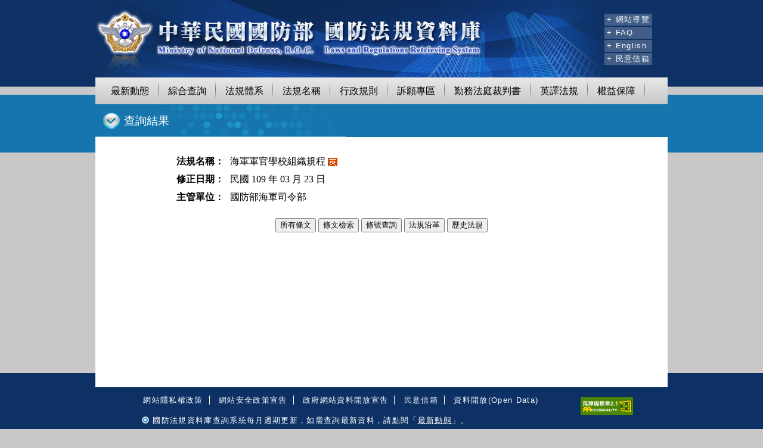

--- FILE ---
content_type: text/html; charset=utf-8
request_url: https://law.mnd.gov.tw/scp/Newsdetail.aspx?NO=1A000727604
body_size: 3086
content:

<!DOCTYPE html>

<html lang="zh-Hant-TW">
<head><meta http-equiv="Content-Type" content="text/html; charset=utf-8" /><meta http-equiv="X-UA-Compatible" content="IE=edge" /><meta http-equiv="Content-Security-Policy" content="script-src &#39;self&#39; &#39;unsafe-inline&#39; &#39;unsafe-eval&#39;;" /><title>
	國防法規資料庫-查詢結果-內容
</title>
    <!--[if lt IE 9]><script src="/js/html5shiv.min.js"></script><![endif]-->
    <link href="/OUT/style.css?v1" rel="stylesheet" type="text/css" />
    <script type="text/javascript" src="/js/jquery-3.5.1.min.js"></script>
    <noscript>您的瀏覽器，不支援script語法，恐影響到網頁的閱讀</noscript>
    </head>
<body>
    <form method="post" action="./Newsdetail.aspx?NO=1A000727604" id="ctl01">
<div class="aspNetHidden">
<input type="hidden" name="__VIEWSTATE" id="__VIEWSTATE" value="/[base64]/BOTlfxraWHxxArDEzOrH4OSmgY41aJVpkYl56ocBk0=" />
</div>

<div class="aspNetHidden">

	<input type="hidden" name="__VIEWSTATEGENERATOR" id="__VIEWSTATEGENERATOR" value="D5B275E9" />
	<input type="hidden" name="__EVENTVALIDATION" id="__EVENTVALIDATION" value="/wEdAAYdrd6X3ve0omHT+6zZkZFX3xqjDsd3JPxFgVou82F/Z1OL43AdsesEZ/uJzA5miIkp+H7dKC8XbTKtGW/mZPiiyBJXdnmBskdoo9WYDTAl+l4SU1furar1uJB7gySoeUDhei3th+11i4Lvp+LjGTfGbz9kEhRI/LbumLDF7cfYUw==" />
</div>        
        <div id="outer">
            <a href="#AC" id="gotocenter" class="sr-only sr-only-focusable" title="跳至主要內容">跳至主要內容</a>
            <div class="header">
                <a href="/Fn/ONews.aspx?flag=a" title="中華民國國防部 國防法規資料庫：回首頁">
                    <h1 id="logo">中華民國國防部 國防法規資料庫</h1>
                </a>
                <ul>
                    <a href="#U" id="AU" name="U" title="功能區塊" accesskey="U">:::</a>
                    
                    <li><a href="/sitemap.aspx" title="網站導覽">+ 網站導覽</a></li>
                    
                    <li><a href="/faq.aspx" title="FAQ問與答">+ FAQ</a></li>
                    
                    <li><a href="/English/EngNews.aspx" title="English">+ English</a></li>
                    
                    <li><a href="https://mailbox.mnd.gov.tw" target="_blank" title="民意信箱（另開新視窗）">+ 民意信箱</a></li>
                    
                </ul>
                
<link href="/IN/marquee.css" rel="stylesheet" type="text/css" />
<style>
    /* Make it move */
@keyframes marquee {
    0%   { transform: translate(0, 0); }
    100% { transform: translate(-100%, 0); }
}

</style>
<!--跑馬燈效果start-->

<!--跑馬燈效果end-->

            </div>
            <div class="clearfix"></div>
            <div id="mainmenu">
                <ul>
                    <li><a href="/Fn/ONews.aspx?flag=a">最新動態</a></li>
                    <li><a href="/ncom.aspx">綜合查詢</a></li>
                    <li><a href="/Level.aspx">法規體系</a></li>
                    <li><a href="/Fname.aspx">法規名稱</a></li>
                    
                    <li><a href="/Flp.aspx">行政規則</a></li>
                    
                    <li><a href="/Fn2/Index.aspx">訴願專區</a></li>
                    
                         <li><a href="/Fn7/Book.aspx">勤務法庭裁判書</a></li>
                     
                    <li><a href="/eng.aspx">英譯法規</a></li>

                    

                    <li><a href="/Fn3/RightProtect/Index.aspx">權益保障</a></li>
                </ul>
            </div>
            <div class="maintitle">
                <a href="#C" id="AC" name="C" title="內容區塊" accesskey="C">:::</a>
                <h2 class="arrow">
                查詢結果
                </h2>
            </div>
            <div class="clearfix container">
                
                
<table class="tnormal tab-header">
    <tbody>
        <tr>
            <td class="th" width="20%">法規名稱：</td>
            <td width="80%">海軍軍官學校組織規程&nbsp<a href="/English/EngLawData.aspx?lsid=FL005344"><img src="/OUT/Images/english.gif" border=0 align=absmiddle alt="英"></a></td>
        </tr>
        <tr><td class="th" width="20%">修正日期：</td><td width="80%"  ><span style="font-family:'細明體'; color:#000000;">民國 109 年 03 月 23 日</span></td></tr><tr><td class="th" width="20%">主管單位：</td><td width="80%"  >國防部海軍司令部                                                                                    </td></tr>
    </tbody>
</table>
<div class="btnArea">
    <input type="submit" name="ctl00$ContentPlaceHolder1$B5" value="所有條文" id="B5" />
    
    <input type="submit" name="ctl00$ContentPlaceHolder1$B0" value="條文檢索" id="B0" />
    <input type="submit" name="ctl00$ContentPlaceHolder1$B1" value="條號查詢" id="B1" />
    <input type="submit" name="ctl00$ContentPlaceHolder1$B2" value="法規沿革" id="B2" />
    <input type="submit" name="ctl00$ContentPlaceHolder1$B3" value="歷史法規" id="B3" />       
</div>

            </div>
        </div>
        <noscript>您的瀏覽器，不支援script語法，恐影響到網頁的閱讀</noscript>
        <div class="footer">
            <div class="clearfix footernav">
                <div class="footerword">
					<a href="#Z" id="AZ" name="Z" title="網站資訊區塊" accesskey="Z">:::</a>
                    
                    <div class="footerlink">
                        <a href="/General/Privacy.aspx">網站隱私權政策</a>
						<a href="/General/Security.aspx">網站安全政策宣告</a>
						<a href="/General/OpenData.aspx">政府網站資料開放宣告</a>
						<a href="https://mailbox.mnd.gov.tw" target="_blank" title="民意信箱（另開新視窗）">民意信箱</a>
                        <a href="/OpenData/OpendataList.aspx">資料開放(Open Data)</a>
					</div>
                    
                    <ul>
                        <li>國防法規資料庫查詢系統每月週期更新，如需查詢最新資料，請點閱「<a href="/Fn/ONews.aspx?flag=a">最新動態</a>」。</li>
                        <li>部分資料內容，使用特殊文字或符號，如欲詳閱內容，請下載「<a href="/jfontXp.zip" title="下載司法院造字檔（jfontXp.zip）">司法院造字檔</a>」安裝個人電腦後檢視網頁內容。</li>
                        <li>版權所有：<a href="http://www.mnd.gov.tw" target="_blank" title="國防部（另開新視窗）">國防部</a>　建議最佳瀏覽環境：螢幕解析度 1024x768 以上</li>
                        <li>瀏覽人數：<span style="vertical-align: middle;">24713763</span>　法規整編資料截止日：民國 115 年 01 月 16 日</li>
						
                        <li>機關地址：104237台北市中山區北安路409號</li>
						<li>總機電話：(02)2311-6117(代表號)</li>
                        
                    </ul>
                    
                    <div class="aplus">
                        <a href="https://accessibility.moda.gov.tw/Applications/Detail?category=20250224101910" title="無障礙網站">
                            <img src="/OUT/Images/AA.png" border="0" width="88" height="31" alt="通過A無障礙網頁檢測" />
                        </a>
                    </div>
                    
                </div>
            </div>
        </div>
    </form>
</body>
</html>


--- FILE ---
content_type: text/css
request_url: https://law.mnd.gov.tw/OUT/style.css?v1
body_size: 4792
content:
a:focus, INPUT:focus, select:focus, Input[type='checkbox']:focus {
    outline: solid #e2a55c;
}

body,
Input[type='text'],
Input[type='password'],
select {
    font-family: "Arial", "Verdana", "新細明體";
    font-size: 1em;
}

Input[type='submit'],
Input[type='reset'],
Input[type='button'] {
    font-family: "新細明體";
    font-size: 0.8125em;
}

Input[type='checkbox'],
Input[type='radio'] {
    margin-right: 4px;
    width: 1em;
    height: 1em;
    *overflow: hidden;
    vertical-align: middle;
}

body {
    background: #c8c8c8 url(Images/bg2.gif) repeat-x 0 0;
    margin: 0;
    padding: 0;
    color: #000000;
    font-size: 1em;
}

a:link {
    color: #0569cd;
    text-decoration: none;
}

a:visited {
    color: #1f4b76;
    text-decoration: none;
}

a:hover {
    color: #db3700;
    text-decoration: none;
}

.texthelp {
    color: #CC0000;
}

span.msg {
    color: #CC0000;
}

IMG {
    padding: 0;
}

#counter {
    position: absolute;
    top: 194px;
    right: 30px;
    color: #ffffff;
    font-size: 0.95em;
    letter-spacing: 1pt;
    background: url(Images/icon_count.gif) no-repeat 0 5px;
    padding-left: 18px;
}

a[accesskey] {
    position: absolute;
    font-family: "微軟正黑體";
}

#AU:focus, #AC:focus, #AZ:focus {
    text-decoration: none;
}

#AU[accesskey] {
    color: #0e3367;
    margin-left: -2em;
}

#AU:focus {
    color: #fff;
}

#AC[accesskey] {
    color: #1675ac;
    margin-left: -1em;
    margin-top: .5em;
    line-height: normal;
}

#AC:focus {
    color: #fff;
}

#AZ[accesskey] {
    color: #0e3165;
    margin-left: -2em;
    text-decoration: none;
}

#AZ:focus {
    color: #fff;
}

.icon-file {
	display: inline-block;
	color: #ffffff;
	font-size: 80%;
	line-height: 2em;
	text-align: center;
	vertical-align: middle;
	padding: 0 .5em;
	margin: .5em .5em .5em 0;
}
a.icon-file {color: #ffffff;}
a.icon-file:last-child{margin-right: 0;}
.icon-pdf{background-color: #b30b00;}
.icon-pdf:hover{background-color: #8c0900;}
.icon-word{background-color: #325da9;}
.icon-word:hover{background-color: #134090;}

/* 歡迎頁 */
.homepage {
    background: #ffffff url(images/mainbg.gif) repeat-x 0 0;
}

.defaultIMG {
    width: 607px;
    height: 364px;
    background: url(Images/img_default.png) no-repeat left top;
    margin: 120px auto 10px auto;
    position: relative;
}

    .defaultIMG a {
        display: block;
        width: 607px;
        height: 364px;
    }

    .defaultIMG h1 {
        /*text-indent:-999em;*/
        font-size: 0;
    }

    .defaultIMG .systemInfo {
        position: absolute;
        top: 240px;
        left: 0px;
        display: block;
        width: 100%;
        padding: 10px 0;
        background-color: rgba(255, 255, 255, 0.5);
    }

        .defaultIMG .systemInfo .text {
            font-family: "微軟正黑體"; /*字型*/
            color: #C00; /*顏色*/
            font-size: 1em; /* 字體大小 （無障礙不能用px, 1em等於16px） */
            font-weight: bold; /*粗體*/
            line-height: 140%; /*行距*/
            width: 475px; /*寬度*/
            margin: 0 auto;
        }

/* 網頁寬度 */
#outer {
    width: 960px;
    background-color: #ffffff;
    position: relative;
    margin: 0 auto;
    padding: 0;
}

.container {
    width: 90%;
    margin: 0 auto;
    padding-top: 26px;
    min-height: 370px;
    height: auto;
}

/* 刊頭 */
.header {
    width: 100%;
    background: #0e3367 url(Images/header_bg2025.jpg) no-repeat 0 0;
    height: 130px;
    position: relative;
}

    .header ul {
        position: absolute;
        right: 26px;
        top: 10px;
        color: #fff;
        font-size: 0.8em;
        letter-spacing: 1pt;
    }

        .header ul li {
            list-style-type: none;
            background-color: #425e86;
            padding: 0 4px;
            margin-bottom: 2px;
            line-height: 1.6em;
        }

            .header ul li a:link {
                display: block;
            }

            .header ul li,
            .header ul li a:link,
            .header ul li a:visited {
                color: #fff;
            }

                .header ul li a:hover {
                    color: #ffce85;
                }

#logo {
    position: absolute;
    top: -10px;
    left: 0;
    height: 100px;
    width: 650px;
    text-indent: -999em;
    cursor: pointer;
}

a:focus #logo {
    border: #fff 2px dotted;
}

/*-- 主選單 --*/
#mainmenu {
    width: 100%;
    height: 45px;
    margin: 0px;
    padding: 0px;
    background: #e8e8e8;
    background: -moz-linear-gradient(top, #e8e8e8 0%, #c8c8c8 100%);
    background: -webkit-linear-gradient(top, #e8e8e8 0%, #c8c8c8 100%);
    background: linear-gradient(to bottom, #e8e8e8 0%, #c8c8c8 100%);
    filter: progid:DXImageTransform.Microsoft.gradient( startColorstr='#e8e8e8', endColorstr='#c8c8c8', GradientType=0 );
}

    #mainmenu ul {
        list-style: none;
        margin: 0 0 0 10px;
        padding: 0;
        color: #000000;
    }

    #mainmenu li {
        float: left;
        line-height: 45px;
        padding: 0 8px;
        background: url(Images/mainMenu_line.gif) no-repeat top right;
    }

        #mainmenu li a {
            text-decoration: none;
            color: #000000;
            padding: 5px 8px 7px 8px;
        }

            #mainmenu li a:hover {
                background: #e8e8e8;
                background: -moz-linear-gradient(top, #c8c8c8 0%, #e8e8e8 100%);
                background: -webkit-linear-gradient(top, #c8c8c8 0%, #e8e8e8 100%);
                background: linear-gradient(to bottom, #c8c8c8 0%, #e8e8e8 100%);
                filter: progid:DXImageTransform.Microsoft.gradient( startColorstr='#c8c8c8', endColorstr='#e8e8e8', GradientType=0 );
            }

/*-- 主標題 --*/
.maintitle {
    background: #1675ac url(Images/title_bg2.jpg) no-repeat left top;
    height: 55px;
    width: 100%;
    padding: 0;
    color: #ffffff;
    line-height: 55px;
    font-size: 1.2em;
    font-family: "微軟正黑體";
}

    .maintitle h2 {
        font-size: 1em;
        font-weight: normal;
        margin: 0;
    }

        .maintitle h2.arrow {
            background: url(Images/title_arrow.gif) no-repeat 0 13px;
            padding-left: 36px;
            padding-bottom: 7px;
            margin-left: 12px;
        }

            .maintitle h2.arrow .info {
                font-size: 0.8em;
                margin-left: 2em;
                padding-bottom: .3em;
                color: #FF0;
                line-height: 125%;
                width: 76%;
                display: inline-block;
                vertical-align: middle;
            }

/* 頁尾 */
.footer {
    width: 100%;
    margin: 0;
    padding: 0;
    background-color: #0e3165;
}

.footernav {
    width: 960px;
    background: #0e3165 url(Images/footer_bg.gif) repeat-x top left;
    margin: 0 auto;
}

.footerword {
    position: relative;
    width: 92%;
    padding: 26px 0 0 0;
    margin: 0 auto;
    font-size: 0.8em;
    color: #ffffff;
    letter-spacing: 1pt;
    line-height: 150%;
}

    .footerword a, .footerword a:visited {
        color: #ffffff;
        text-decoration: underline;
    }

        .footerword a:hover {
            color: #ff7142;
        }

    .footerword li {
        list-style: none;
        background: url(Images/icon_round.png) no-repeat 0px 5px;
        padding: 2px 0px 2px 18px;
    }

    .footerword .aplus {
        position: absolute;
        top: 40px;
        right: 20px;
    }

    .footerword .footerlink {
        margin: 10px 0 0 32px;
    }

        .footerword .footerlink a {
            text-decoration: none;
            padding: 0 10px;
            border-right: #fff 1px solid;
        }

            .footerword .footerlink a:last-child {
                border-right: none;
            }

/* 最新動態 子選單 */
.submenu {
    padding: 0;
    margin: 0 0 20px 0;
    height: 25px;
}

    .submenu li {
        list-style: none;
        float: left;
        line-height: 25px;
        padding: 0 3px;
    }
/* 最新動態 查詢表格 */
.tabQry {
    background: #ededed;
    padding: 6px 20px;
    width: 100%;
}
.tabQry .th{font-weight: bold;}
    .tabQry th, .tabQry .th {
        text-align: right;
        width: 7em;
        white-space: nowrap;
    }

        .tabQry th span, .tabQry .th span {
            background: url(Images/icon_arrow.gif) no-repeat 0 0;
            padding-left: 24px;
        }

    .tabQry th,
	.tabQry .th,
    .tabQry td {
        padding: 6px 1px;
    }

        .tabQry td Input[type='text'] {
            color: #000000;
            border: 1px solid #999999;
            vertical-align: middle;
        }

    .tabQry .searchbtn {
        text-align: center;
        vertical-align: middle;
        padding: 0px 10px 0px 10px;
        *padding: 0px;
        margin: 0 0 0 3px;
        font-size: 1em;
    }

    .tabQry .searchint {
        width: 25pt;
    }

/*---表格---*/
.tnormal {
    width: 100%;
    border-collapse: collapse;
}

    .tnormal th,
    .tnormal td {
        line-height: 130%;
        padding: 5px;
    }

    .tnormal th {
        font-weight: normal;
        white-space: nowrap;
    }

    .tnormal td {
    }

    .tnormal pre {
        font-family: "細明體";
        font-size: 1em;
        padding: 0;
        margin: 0;
    }

    .tnormal caption {
        text-align: left;
        font-weight: bold;
        height: 30px;
        line-height: 30px;
        padding: 0 5px;
        background-color: #ebf1f6;
        background-image: url(Images/titlebg.gif);
    }

    .tnormal span.title {
        font-weight: bold;
    }

    .tnormal div.atitle {
        color: #CC0000;
        font-weight: bold;
        padding-top: 15px;
    }

    .tnormal div.btitle {
        color: #CC0000;
        font-weight: bold;
        padding-top: 15px;
        margin-bottom: 10px;
    }

    .tnormal td.subtitle {
        background-color: #f6f6f6;
    }

    .tnormal tr.tdivid {
        background-color: #f5e8d2;
    }

    .tnormal th.ttitlelight {
        vertical-align: middle;
    }

    .tnormal td.ttitlelight {
        font-weight: bold;
        height: 30px;
        background-color: #ebf1f6;
        background-image: url(Images/titlebg.gif);
    }

.ttitlecentersub {
    height: 30px;
    line-height: 30px;
    color: #000000;
    background-color: #ebf1f6;
    background-image: url(Images/titlebg.gif);
    text-align: center;
    margin-bottom: 1em;
}

    .ttitlecentersub .col-th,
    .ttitlecentersub .col-td {
        float: left;
    }

    .ttitlecentersub .col-th {
        font-weight: bold;
        width: 16%;
    }

    .ttitlecentersub .col-td {
        text-align: left;
        width: 84%;
    }

.tresulttitle {
    display: block;
    color: #FFFFFF;
    background-color: #C75000;
    font-weight: bold;
    padding: 5px 7px;
}

div.smallfont {
    font-size: 1em;
    text-align: right;
}

.print {
    padding: 0 5px 0 0;
    text-align: right;
    margin-bottom: 5px;
}

.Q1Bhide {
    border-collapse: collapse;
    margin: 20px auto;
}

    .Q1Bhide td {
        padding: 2px 2px;
    }

.btnArea {
    width: 100%;
    text-align: center;
    margin: 20px auto;
}

.infoArea {
    width: 100%;
    text-align: center;
    margin: 20px auto;
    color: #C00;
    font-weight: bold;
    font-size: 0.9375em;
	line-height:150%;
}

.tabsearch {
    color: #070B74;
    margin: 0 auto;
}

    .tabsearch th,
	.tabsearch td.th {
        font-weight: normal;
        text-align: right;
		font-weight:bold;
    }

    .tabsearch th,
	.tabsearch td.th,
    .tabsearch td {
        padding: 5px 3px;
		vertical-align:top;
    }
	.tabsearch td div {margin-bottom:.5em;}
	.tabsearch td div:last-child {margin-bottom:0;}
	.tabsearch td.q-keyword label {display:inline-block;width:6em!important; white-space:nowrap;}
	.tabsearch td.q-keyword-2 label {display:inline-block;width:2.5em!important; white-space:nowrap;}
	.tabsearch td.q-no label {padding:0.5em;}
	.tabsearch td.q-date label {padding:0.5em;}
	.tabsearch td.q-date span {margin-right:0.5em;}
    .tabsearch .must {
        font-size: 80%;
    }

.tabsearchEN {
    border-collapse: collapse;
}

    .tabsearchEN th,
    .tabsearchEN td {
        border: #ddd 1px solid;
        padding: 15px 10px;
    }

    .tabsearchEN th {
        background-color: #efefef;
        font-weight: bold;
    }

.tab-flawdat {
    margin-top: 5px;
}

    .tab-flawdat th,
    .tab-flawdat td {
        padding: 6px 5px;
        line-height: 130%;
    }

.tab-data th,
.tab-data td {
    vertical-align: top;
}

.tab-relalaw td {
    vertical-align: top;
    padding-bottom: 20px;
}

.tabeng th, .tabeng .th {
    color: #000000;
    background-color: #d0deea;
}

.tabeng th,
.tabeng .th,
.tabeng td {
    border: #9eb1c3 1px solid;
    padding: 4px 6px;
}

.tabeng .ttitlepage {
    font-size: 0.75em;
    font-weight: normal;
    letter-spacing: 1pt;
}
.tabeng .ttitlepage a{
    color:#0000bf;
}
.tabeng .ttitlepage a:hover,
.tabeng .ttitlepage a:active,
.tabeng .ttitlepage a:focus{
    color:#C00;
}

.tabeng .date {
    display: inline-block;
}

.table-edit {
    width: 100%;
    border: #666 1px solid;
    margin: 10px auto 0 auto;
    background-color: #F0F0F0;
}

.tablaw {
    margin: 10px auto;
}

    .tablaw th,
    .tablaw td {
        padding: 5px 3px;
    }

    .tablaw th {
        font-weight: bold;
        text-align: left;
    }

.tablaw2 th {
    font-weight: bold !important;
    font-size: 1em;
    text-align: right;
}

.tablaw3 th {
    text-align: left;
    white-space: nowrap;
}

.tablaw3 th,
.tablaw3 td {
    vertical-align: top;
}

.tabth th {
    font-weight: bold !important;
}

table.tabhelp {
    border-collapse: collapse;
    border: #abd0e9 1px solid;
}

    table.tabhelp th,
    table.tabhelp td {
        padding: 6px 10px;
        border: #abd0e9 1px solid;
        font-size: 1em;
        line-height: 140%;
        letter-spacing: 1pt;
    }

    table.tabhelp th {
        background-color: #d8e4ec;
    }

    table.tabhelp .memo1 {
        color: #9b4601;
    }

    table.tabhelp .memo2 {
        color: #4d56b5;
    }

#Table3 {
    width: 100%;
}
/* 法規體系 */
.lawLevel {
    margin: 0 auto;
    padding: 0;
    width: 636px;
    font-family: "標楷體";
    font-size: 1.25em;
}

    .lawLevel li {
        float: left;
        display: block;
        font-weight: 600;
        margin: 8px 30px;
        width: 150px;
        height: 40px;
        line-height: 40px;
        text-align: center;
        list-style: none;
        text-shadow: 0px 0px 5px #fff, 0px 0px 4px #fff, 0px 0px 3px #fff, 0px 0px 2px #fff;
    }

        .lawLevel li a,
        .lawLevel li a:visited {
            display: block;
            color: #333333;
            border: #a2a2a2 1px solid;
            -webkit-border-radius: 6px;
            -moz-border-radius: 6px;
            border-radius: 6px;
            background: -moz-linear-gradient(45deg, #b6b6b6 0%, #ffffff 100%);
            background: -webkit-linear-gradient(45deg, #b6b6b6 0%, #ffffff 100%);
            background: linear-gradient(45deg, #b6b6b6 0%, #ffffff 100%);
            filter: progid:DXImageTransform.Microsoft.gradient( startColorstr='#b6b6b6', endColorstr='#ffffff', GradientType=1 );
        }

            .lawLevel li a:hover,
            .lawLevel li a:focus {
                color: #693100;
                font-weight: 600;
                border: 1px solid #a26938;
                background: -moz-linear-gradient(45deg, #e6ab33 0%, #fbdfaf 100%);
                background: -webkit-linear-gradient(45deg, #e6ab33 0%, #fbdfaf 100%);
                background: linear-gradient(45deg, #e6ab33 0%, #fbdfaf 100%);
                filter: progid:DXImageTransform.Microsoft.gradient( startColorstr='#e6ab33', endColorstr='#fbdfaf', GradientType=1 );
            }

.PicDownload {
    color: #a6380d;
}

    .PicDownload a {
        color: #3e3fbd;
    }

.tab-header th, .tab-header .th {
    text-align: right;
    font-weight: bold;
}

.tab-header th,
.tab-header .th,
.tab-header td {
    vertical-align: top;
}

.law-sort {
    text-align: right;
    position: absolute;
    top: 4px;
    right: 4px;
}

    .law-sort select,
    .law-sort Input[type='button'] {
        height: 22px;
        vertical-align: middle;
    }
/* 行政救濟案件  權益保障 */
.menu2 {
    margin: 0 auto;
    padding: 0;
    width: 786px;
    font-family: "標楷體";
    font-size: 1.25em;
}

    .menu2 li {
        display: block;
        font-weight: 600;
        margin: 15px auto;
        width: 200px;
        height: 40px;
        line-height: 40px;
        text-align: center;
        list-style: none;
        text-shadow: 0px 0px 5px #fff, 0px 0px 4px #fff, 0px 0px 3px #fff, 0px 0px 2px #fff;
    }

        .menu2 li a, .menu2 li a:visited {
            display: block;
            color: #333333;
            border: #a2a2a2 1px solid;
            -webkit-border-radius: 6px;
            -moz-border-radius: 6px;
            border-radius: 6px;
            background: -moz-linear-gradient(45deg, #b6b6b6 0%, #ffffff 100%);
            background: -webkit-linear-gradient(45deg, #b6b6b6 0%, #ffffff 100%);
            background: linear-gradient(45deg, #b6b6b6 0%, #ffffff 100%);
            filter: progid:DXImageTransform.Microsoft.gradient( startColorstr='#b6b6b6', endColorstr='#ffffff', GradientType=1 );
        }

            .menu2 li a:hover,
            .menu2 li a:focus {
                color: #693100;
                font-weight: 600;
                border: 1px solid #a26938;
                background: -moz-linear-gradient(45deg, #e6ab33 0%, #fbdfaf 100%);
                background: -webkit-linear-gradient(45deg, #e6ab33 0%, #fbdfaf 100%);
                background: linear-gradient(45deg, #e6ab33 0%, #fbdfaf 100%);
                filter: progid:DXImageTransform.Microsoft.gradient( startColorstr='#e6ab33', endColorstr='#fbdfaf', GradientType=1 );
            }
/* 軍人權益保障專區 */
.menu3 {
    margin: 0 auto;
    padding: 0;
    width: 786px;
    font-family: "標楷體";
    font-size: 1.25em;
}

    .menu3 li {
        display: block;
        font-weight: 600;
        margin: 15px auto;
        width: 320px;
        height: 40px;
        line-height: 40px;
        text-align: center;
        list-style: none;
        text-shadow: 0px 0px 5px #fff, 0px 0px 4px #fff, 0px 0px 3px #fff, 0px 0px 2px #fff;
    }

        .menu3 li a, .menu2 li a:visited {
            display: block;
            color: #333333;
            border: #a2a2a2 1px solid;
            -webkit-border-radius: 6px;
            -moz-border-radius: 6px;
            border-radius: 6px;
            background: -moz-linear-gradient(45deg, #b6b6b6 0%, #ffffff 100%);
            background: -webkit-linear-gradient(45deg, #b6b6b6 0%, #ffffff 100%);
            background: linear-gradient(45deg, #b6b6b6 0%, #ffffff 100%);
            filter: progid:DXImageTransform.Microsoft.gradient( startColorstr='#b6b6b6', endColorstr='#ffffff', GradientType=1 );
        }

            .menu3 li a:hover {
                color: #693100;
                font-weight: 600;
                border: 1px solid #a26938;
                background: -moz-linear-gradient(45deg, #e6ab33 0%, #fbdfaf 100%);
                background: -webkit-linear-gradient(45deg, #e6ab33 0%, #fbdfaf 100%);
                background: linear-gradient(45deg, #e6ab33 0%, #fbdfaf 100%);
                filter: progid:DXImageTransform.Microsoft.gradient( startColorstr='#e6ab33', endColorstr='#fbdfaf', GradientType=1 );
            }

#gotocenter {
    position: absolute;
    top: 1em;
    left: -8em;
    background-color: #09F;
    color: #fff !important;
}

.sr-only {
    position: absolute;
    width: 1px;
    height: 1px;
    padding: 0;
    margin: -1px;
    overflow: hidden;
    clip: rect(0, 0, 0, 0);
    border: 0;
}

.sr-only-focusable:active,
.sr-only-focusable:focus {
    position: static;
    width: auto;
    height: auto;
    margin: 0;
    overflow: visible;
    clip: auto;
}

.clearfix:before,
.clearfix:after {
    display: table;
    content: " ";
}

.clearfix:after {
    clear: both;
}

.highlightK1 {
    color: #CC3333;
}

.highlightK2 {
    color: #3388FF;
}

.highlightK3 {
    color: #009900;
}
/*廢止註記*/
.FEI {
    background-color: #BF0000;
    color: #FFFFFF;
    font-family: 微軟正黑體;
    font-size: 0.75em;
    font-weight: bold;
    padding: 0px 2px;
    *padding: 2px;
    font-weight: normal;
}

/* 20220221補上外網較外內網短缺部分 */
.txt, .txt-en {
    line-height: 150%;
}

    .txt p {
        text-indent: 2em;
    }

    .txt dl {
    }

        .txt dl dt {
            float: left;
        }

        .txt dl dd.dd-2 {
            text-indent: 0;
            margin-left: 3em;
        }

    .txt .m-l-2 {
        margin-left: 1em;
    }

/* 英文版 查詢結果 類別 */
.submenuEN {
    padding: 0;
    margin: 0 0 20px 0;
    height: 25px;
}

    .submenuEN li {
        list-style: none;
        line-height: 25px;
        border: #737373 1px solid;
        border-radius: 3px;
        margin-right: .2em;
        display: inline-block;
        background: #f9f9f9;
        background: -moz-linear-gradient(top, #f9f9f9 0%, #f9f9f9 49%, #e5e5e5 50%, #e5e5e5 100%);
        background: -webkit-linear-gradient(top, #f9f9f9 0%,#f9f9f9 49%,#e5e5e5 50%,#e5e5e5 100%);
        background: linear-gradient(to bottom, #f9f9f9 0%,#f9f9f9 49%,#e5e5e5 50%,#e5e5e5 100%);
        filter: progid:DXImageTransform.Microsoft.gradient( startColorstr='#f9f9f9', endColorstr='#e5e5e5',GradientType=0 );
    }

        .submenuEN li a {
            display: inline-block;
            padding: 0 1em;
            color: #444444;
        }

        .submenuEN li.active {
            border: #9f673a 1px solid;
            color: #993300;
            background: #f8daa7;
            background: -moz-linear-gradient(top, #f8daa7 0%, #f8daa7 49%, #edb95a 50%, #edb95a 100%);
            background: -webkit-linear-gradient(top, #f8daa7 0%,#f8daa7 49%,#edb95a 50%,#edb95a 100%);
            background: linear-gradient(to bottom, #f8daa7 0%,#f8daa7 49%,#edb95a 50%,#edb95a 100%);
            filter: progid:DXImageTransform.Microsoft.gradient( startColorstr='#f8daa7', endColorstr='#edb95a',GradientType=0 );
        }

            .submenuEN li.active a {
                color: #993300;
            }

            .submenuEN li.active .badge {
                background-color: #993300;
            }

        .submenuEN li .badge {
            display: inline-block;
            min-width: 10px;
            padding: 3px 4px;
            font-size: 70%;
            font-weight: 700;
            line-height: 1;
            color: #fff;
            text-align: center;
            white-space: nowrap;
            vertical-align: text-bottom;
            background-color: #737373;
            border-radius: 10px;
            margin-left: .5em;
        }

.sr-only {
    position: absolute;
    width: 1px;
    height: 1px;
    padding: 0;
    margin: -1px;
    overflow: hidden;
    clip: rect(0, 0, 0, 0);
    border: 0;
}

.sr-only-focusable:active,
.sr-only-focusable:focus {
    position: static;
    width: auto;
    height: auto;
    margin: 0;
    overflow: visible;
    clip: auto;
}
/* 生效狀態 MEMO */
.validNote {
    color: #990000;
}
/* 生效狀態 連結舊法規 */
.btn-status, a.btn-status, .btn-link-danger, a.btn-link-danger {
    font-family: "微軟正黑體";
    font-size: 0.875em;
    border-radius: 3px;
    line-height: 1rem;
    text-decoration: none !important;
    display: inline-block;
    vertical-align: baseline;
}

    .btn-status, a.btn-status, a.btn-status:visited {
        color: #C30 !important;
        padding: 0 .3rem .1rem .3rem;
        margin: 0 .3rem;
        border: #C30 1px solid;
    }

    .btn-link-danger, a.btn-link-danger, a.btn-link-danger:visited {
        color: #fff !important;
        padding: 0 .3rem .1rem 1.2rem;
        border: #900 1px solid;
        background: #900 url(../images/icon_link.png) 2px 1px no-repeat;
    }

        .btn-link-danger:hover, a.btn-link-danger:hover {
            border-color: #800;
            background-color: #800;
        }



/* --- Media Query：手機版 (螢幕寬度小於 960px) --- */
@media screen and (max-width: 960px) {
/* 網頁寬度 */
#outer {width: 100%;}
.header {height: auto; min-height:130px;}
.header ul {top: 90px; right: inherit; left: 70px;}
.header ul li {display: inline-block;}
#mainmenu {height:auto;}
.maintitle {
	clear: both;
    background: #1675ac;
    height:auto;
    width: 100%;
}
.footernav {width: 100%;}
.footerword .aplus {position: relative; top: inherit; right: inherit; margin-left: 40px;}
}
/* --- Media Query：手機版 (螢幕寬度小於 767px) --- */
@media screen and (max-width: 767px) {
.header {background-size: 140% 100%;}
#logo {width: 95%;}
.maintitle h2.arrow .info {margin-left: 10px;}
.tabQry {font-size: 80%!important; padding: 6px 6px;}
.tabQry td {display: block;}
.tabQry td span{display: block;}
.tabQry td #kwTB{width: 100%;}
.tnormal th {white-space:normal;}
.lawLevel {width: 100%;}
.menu2 {width: 100%;}
.tnormal pre {font-size: 70%;}
.tab-rwd td{display: block;}
}
